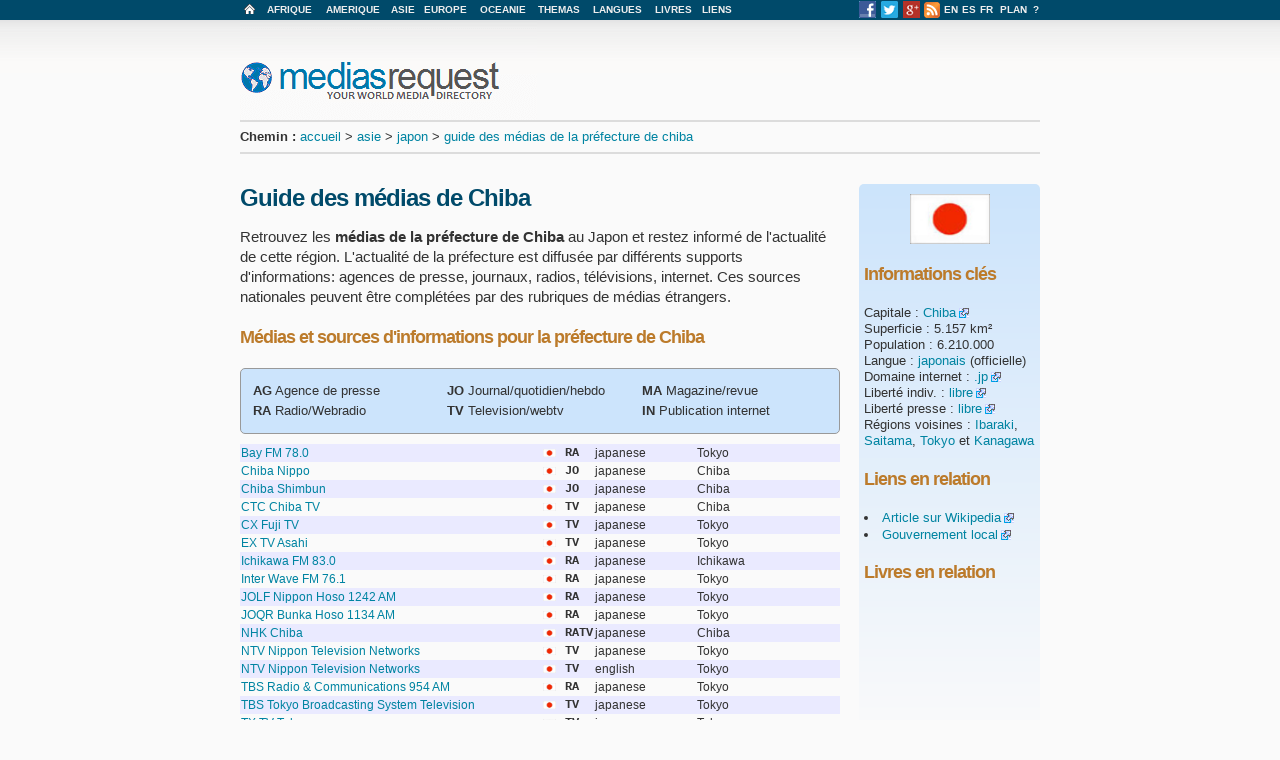

--- FILE ---
content_type: text/html
request_url: https://www.mediasrequest.com/fr/asie/japon/chiba.html
body_size: 2778
content:
<! DOCTYPE HTML>
<HTML LANG="fr">
<HEAD>
<META CHARSET="utf-8">
<TITLE>Chiba | médias japonais: presse, audiovisuel....</TITLE>
<META NAME="description" CONTENT="Vos sources d'actualités et d'informations pour la préfecture de Chiba au Japon: agences de presse, journaux, magazines, radios, télévisions, publications électroniques.">
<META NAME="robots" CONTENT="index, follow">
<META NAME="author" CONTENT="C2J Networks">
<META NAME="location" CONTENT="France">
<LINK REL="icon" TYPE="image/png" HREF="../../../favicon.png">
<LINK REL="stylesheet" TYPE="text/css" HREF="../../../style.css">
<LINK REL="alternate" TYPE="application/rss+xml" HREF="../../flux.xml" TITLE="mediarequest.com">
<script>
  (function(i,s,o,g,r,a,m){i['GoogleAnalyticsObject']=r;i[r]=i[r]||function(){
  (i[r].q=i[r].q||[]).push(arguments)},i[r].l=1*new Date();a=s.createElement(o),
  m=s.getElementsByTagName(o)[0];a.async=1;a.src=g;m.parentNode.insertBefore(a,m)
  })(window,document,'script','https://www.google-analytics.com/analytics.js','ga');

  ga('create', 'UA-83978108-2', 'auto');
  ga('send', 'pageview');

</script>
</HEAD>
<BODY TOPMARGIN="0"><CENTER>
<TABLE WIDTH="800" BORDER="0" CELLSPACING="0" CELLPADDING="0">
<!-- HEADER -->
 <TR><TD COLSPAN="3" HEIGHT="20">
  <TABLE WIDTH="800" BORDER="0" CELLSPACING="0" CELLPADDING="0">
   <TR CLASS="menu">
    <TD WIDTH="20"><A CLASS="menu"HREF="../../index.html"><IMG SRC="../../../im/casa.png" BORDER="0"></A></TD>
    <TD ALIGN="center"><A CLASS="menu"HREF="../../afrique/index.html">AFRIQUE</A></TD>
    <TD ALIGN="center"><A CLASS="menu"HREF="../../amerique/index.html">AMERIQUE</A></TD>
    <TD ALIGN="center"><A CLASS="menu"HREF="../../asie/index.html">ASIE</A></TD>
    <TD ALIGN="center"><A CLASS="menu"HREF="../../europe/index.html">EUROPE</A></TD>
    <TD ALIGN="center"><A CLASS="menu"HREF="../../oceanie/index.html">OCEANIE</A></TD>
    <TD ALIGN="center"><A CLASS="menu"HREF="../../themas/index.html">THEMAS</A></TD>
    <TD ALIGN="center"><A CLASS="menu"HREF="../../langues/index.html">LANGUES</A></TD>
    <TD ALIGN="center"><A CLASS="menu"HREF="../../livres.html">LIVRES</A></TD>
    <TD ALIGN="center"><A CLASS="menu"HREF="../../liens.html">LIENS</A></TD>
    <TD WIDTH="120">&nbsp;</TD>
    <TD ALIGN="center"><A HREF="https://www.facebook.com/mediasrequest" TARGET="_blank" TITLE="Suivez mediasrequest sur Facebook"><IMG SRC="../../../im/logo/fbsmall.png" BORDER="0"></A></TD>
    <TD ALIGN="center"><A HREF="https://twitter.com/mediasrequest" TARGET="_blank" TITLE="Suivez mediasrequest sur Twitter"><IMG SRC="../../../im/logo/twsmall.png" BORDER="0" WIDTH="17"></A></TD>
    <TD ALIGN="center"><A HREF="https://plus.google.com/113949706419909212767" TARGET="_blank" TITLE="Suivez mediasrequest sur Google+"><IMG SRC="../../../im/logo/gplussmall.png" BORDER="0" WIDTH="17"></A></TD>
    <TD ALIGN="center"><A HREF="../../flux.xml"><IMG SRC="../../../im/logo/rssmall.png" BORDER="0" TITLE="Les nouvelles par mediasrequest.com"></A></TD>
    <TD ALIGN="center"><A CLASS="menu"HREF="../../../en/index.html">EN</A></TD>
    <TD ALIGN="center"><A CLASS="menu"HREF="../../../es/index.html">ES</A></TD>
    <TD ALIGN="center"><A CLASS="menu"HREF="../../../fr/index.html">FR</A></TD>
    <TD ALIGN="center"><A CLASS="menu"HREF="../../plan-du-site.html">PLAN</A></TD>
    <TD ALIGN="center"><A CLASS="menu"HREF="../../a-propos.html">?</A></TD>
   </TR>
  </TABLE>
</TD></TR>
<TR><TD COLSPAN="3"HEIGHT="100"><A HREF="../../../index.html"><IMG SRC="../../../im/loga.png" BORDER="0"></A></TD></TR>
<TR><TD COLSPAN="3" CLASS="tabe"><P CLASS="small"><B>Chemin :</B> <A HREF="../../index.html">accueil</A> > <A HREF="../index.html">asie</A> > <A HREF="index.html">japon</A> > <A HREF="chiba.html">guide des médias de la préfecture de chiba</A></P></TD></TR>
<TR><TD COLSPAN="3" HEIGHT="30">&nbsp;</TD></TR>
<!-- CONTENUS -->
<TR>
 <TD WIDTH="600" VALIGN="top">
  <TABLE WIDTH="600" BORDER="0" CELLSPACING="0" CELLPADDING="0">
   <TR><TD>
  <H1>Guide des médias de Chiba</H1>
<P>Retrouvez les <STRONG>médias de la préfecture de Chiba</STRONG> au Japon et restez informé de l'actualité de cette région. L'actualité de la préfecture est diffusée par différents supports d'informations: agences de presse, journaux, radios, télévisions, internet. Ces sources nationales peuvent être complétées par des rubriques de médias étrangers.</P>
      <H2>Médias et sources d'informations pour la préfecture de Chiba</H2>
      <DIV CLASS="info_medias">
      <TABLE WIDTH="98%" CELLPADDING="10">
         <TR>
            <TD WIDTH="33%" VALIGN=top><P CLASS="small"><b>AG</b> Agence de presse<BR /><b>RA</b> Radio/Webradio</TD>
            <TD WIDTH="33%" VALIGN=top><P CLASS="small"><b>JO</b> Journal/quotidien/hebdo<BR /><b>TV</b> Television/webtv</TD>
            <TD WIDTH="33%" VALIGN=top><P CLASS="small"><b>MA</b> Magazine/revue<BR /><b>IN</b> Publication internet</TD>
         </TR>
      </TABLE>
      </DIV>
<TABLE WIDTH="100%" BORDER="0" CELLSPACING="0" CELLPADDING="1">
<TR CLASS="liga"><TD WIDTH="300"><A HREF="http://bayfm.co.jp/" REL="nofollow" TARGET="_blank">Bay FM 78.0</A></TD><TD WIDTH="20"><IMG SRC="../../../im/flag/japon.png" HEIGHT="8"></TD><TD WIDTH="20" CLASS="olin">RA</TD><TD WIDTH="100">japanese</TD><TD>Tokyo</TD></TR>
<TR CLASS="ligb"><TD WIDTH="300"><A HREF="http://www.chibanippo.co.jp/" REL="nofollow" TARGET="_blank">Chiba Nippo</A></TD><TD WIDTH="20"><IMG SRC="../../../im/flag/japon.png" HEIGHT="8"></TD><TD WIDTH="20" CLASS="olin">JO</TD><TD WIDTH="100">japanese</TD><TD>Chiba</TD></TR>
<TR CLASS="liga"><TD WIDTH="300"><A HREF="http://www.chiba-shinbun.co.jp/" REL="nofollow" TARGET="_blank">Chiba Shimbun</A></TD><TD WIDTH="20"><IMG SRC="../../../im/flag/japon.png" HEIGHT="8"></TD><TD WIDTH="20" CLASS="olin">JO</TD><TD WIDTH="100">japanese</TD><TD>Chiba</TD></TR>
<TR CLASS="ligb"><TD WIDTH="300"><A HREF="http://www.chiba-tv.com/" REL="nofollow" TARGET="_blank">CTC Chiba TV</A></TD><TD WIDTH="20"><IMG SRC="../../../im/flag/japon.png" HEIGHT="8"></TD><TD WIDTH="20" CLASS="olin">TV</TD><TD WIDTH="100">japanese</TD><TD>Chiba</TD></TR>
<TR CLASS="liga"><TD WIDTH="300"><A HREF="http://www.fujitv.co.jp/" REL="nofollow" TARGET="_blank">CX Fuji TV</A></TD><TD WIDTH="20"><IMG SRC="../../../im/flag/japon.png" HEIGHT="8"></TD><TD WIDTH="20" CLASS="olin">TV</TD><TD WIDTH="100">japanese</TD><TD>Tokyo</TD></TR>
<TR CLASS="ligb"><TD WIDTH="300"><A HREF="http://www.tv-asahi.co.jp/" REL="nofollow" TARGET="_blank">EX TV Asahi</A></TD><TD WIDTH="20"><IMG SRC="../../../im/flag/japon.png" HEIGHT="8"></TD><TD WIDTH="20" CLASS="olin">TV</TD><TD WIDTH="100">japanese</TD><TD>Tokyo</TD></TR>
<TR CLASS="liga"><TD WIDTH="300"><A HREF="http://www.ichikawafm.co.jp/" REL="nofollow" TARGET="_blank">Ichikawa FM 83.0</A></TD><TD WIDTH="20"><IMG SRC="../../../im/flag/japon.png" HEIGHT="8"></TD><TD WIDTH="20" CLASS="olin">RA</TD><TD WIDTH="100">japanese</TD><TD>Ichikawa</TD></TR>
<TR CLASS="ligb"><TD WIDTH="300"><A HREF="https://www.interfm.co.jp/" REL="nofollow" TARGET="_blank">Inter Wave FM 76.1</A></TD><TD WIDTH="20"><IMG SRC="../../../im/flag/japon.png" HEIGHT="8"></TD><TD WIDTH="20" CLASS="olin">RA</TD><TD WIDTH="100">japanese</TD><TD>Tokyo</TD></TR>
<TR CLASS="liga"><TD WIDTH="300"><A HREF="http://www.1242.com/" REL="nofollow" TARGET="_blank">JOLF Nippon Hoso 1242 AM</A></TD><TD WIDTH="20"><IMG SRC="../../../im/flag/japon.png" HEIGHT="8"></TD><TD WIDTH="20" CLASS="olin">RA</TD><TD WIDTH="100">japanese</TD><TD>Tokyo</TD></TR>
<TR CLASS="ligb"><TD WIDTH="300"><A HREF="http://www.joqr.co.jp/" REL="nofollow" TARGET="_blank">JOQR Bunka Hoso 1134 AM</A></TD><TD WIDTH="20"><IMG SRC="../../../im/flag/japon.png" HEIGHT="8"></TD><TD WIDTH="20" CLASS="olin">RA</TD><TD WIDTH="100">japanese</TD><TD>Tokyo</TD></TR>
<TR CLASS="liga"><TD WIDTH="300"><A HREF="http://www.nhk.or.jp/chiba/" REL="nofollow" TARGET="_blank">NHK Chiba</A></TD><TD WIDTH="20"><IMG SRC="../../../im/flag/japon.png" HEIGHT="8"></TD><TD WIDTH="20" CLASS="olin">RATV</TD><TD WIDTH="100">japanese</TD><TD>Chiba</TD></TR>
<TR CLASS="ligb"><TD WIDTH="300"><A HREF="http://www.ntv.co.jp/" REL="nofollow" TARGET="_blank">NTV Nippon Television Networks</A></TD><TD WIDTH="20"><IMG SRC="../../../im/flag/japon.png" HEIGHT="8"></TD><TD WIDTH="20" CLASS="olin">TV</TD><TD WIDTH="100">japanese</TD><TD>Tokyo</TD></TR>
<TR CLASS="liga"><TD WIDTH="300"><A HREF="http://www.ntv.co.jp/english/" REL="nofollow" TARGET="_blank">NTV Nippon Television Networks</A></TD><TD WIDTH="20"><IMG SRC="../../../im/flag/japon.png" HEIGHT="8"></TD><TD WIDTH="20" CLASS="olin">TV</TD><TD WIDTH="100">english</TD><TD>Tokyo</TD></TR>
<TR CLASS="ligb"><TD WIDTH="300"><A HREF="http://www.tbs.co.jp/radio/" REL="nofollow" TARGET="_blank">TBS Radio & Communications 954 AM</A></TD><TD WIDTH="20"><IMG SRC="../../../im/flag/japon.png" HEIGHT="8"></TD><TD WIDTH="20" CLASS="olin">RA</TD><TD WIDTH="100">japanese</TD><TD>Tokyo</TD></TR>
<TR CLASS="liga"><TD WIDTH="300"><A HREF="http://www.tbs.co.jp/" REL="nofollow" TARGET="_blank">TBS Tokyo Broadcasting System Television</A></TD><TD WIDTH="20"><IMG SRC="../../../im/flag/japon.png" HEIGHT="8"></TD><TD WIDTH="20" CLASS="olin">TV</TD><TD WIDTH="100">japanese</TD><TD>Tokyo</TD></TR>
<TR CLASS="ligb"><TD WIDTH="300"><A HREF="http://www.tv-tokyo.co.jp/" REL="nofollow" TARGET="_blank">TX TV Tokyo</A></TD><TD WIDTH="20"><IMG SRC="../../../im/flag/japon.png" HEIGHT="8"></TD><TD WIDTH="20" CLASS="olin">TV</TD><TD WIDTH="100">japanese</TD><TD>Tokyo</TD></TR>
</TABLE>

    </TD></TR>
   </TABLE>
  </TD>
  <TD WIDTH="20" VALIGN="top">&nbsp;</TD>
  <TD WIDTH="180" VALIGN="top" class="Degrade">
<CENTER><IMG SRC="../../../im/flag/japon.png" WIDTH="80"></CENTER>
<H2>Informations clés</H2>
<P CLASS="right">
Capitale : <A CLASS="external" HREF="http://www.city.chiba.jp/" TARGET="_blank" TITLE="Chiba">Chiba</A><BR>
Superficie : 5.157 km²<BR>
Population : 6.210.000<BR>
Langue : <A HREF="../../langues/japonais.html">japonais</A> (officielle)<BR>
Domaine internet : <A CLASS="external" HREF="https://www.iana.org/domains/root/db/jp.html" TARGET="_blank" TITLE="Internet Assigned Numbers Authority">.jp</A><BR>
Liberté indiv. : <A CLASS="external" HREF="https://freedomhouse.org/report/freedom-world/2015/japan" TARGET="_blank"  TITLE="Rapport 2015 sur les libertés, Freedom House">libre</A><BR>
Liberté presse : <A CLASS="external" HREF="https://freedomhouse.org/report/freedom-press/2015/japan" TARGET="_blank" TITLE="Rapport 2015 sur les libertés de la presse, Freedom House">libre</A><BR>
Régions voisines : <A HREF="ibaraki.html" TITLE="Guide des médias de la préfecture d'Ibaraki">Ibaraki</A>, <A HREF="saitama.html" TITLE="Guide des médias de la préfecture de Saitama">Saitama</A>, <A HREF="tokyo.html" TITLE="Guide des médias de la préfecture de Tokyo">Tokyo</A> et <A HREF="kanagawa-chubu.html" TITLE="Guide des médias de la préfecture de Kanagawa">Kanagawa</A>

<H2>Liens en relation</H2>
<P CLASS="right">
<LI><A CLASS="external" HREF="http://fr.wikipedia.org/wiki/Préfecture_de_Chiba" TARGET="_blank" TITLE="Préfecture de Chiba sur Wikipedia">Article sur Wikipedia</A></LI>
<LI><A CLASS="external" HREF="http://www.pref.chiba.jp/" TARGET="_blank" TITLE="Préfecture de Chiba">Gouvernement local</A></LI>

<H2>Livres en relation</H2>
<P CLASS="right">


  </TD>
 </TR>
 <TR><TD COLSPAN="3" HEIGHT="50">&nbsp;</TD></TR>
 <TR><TD COLSPAN="3" CLASS="small" ALIGN="center">&copy; 
<SCRIPT language=javascript>
var ladate=new Date()
document.write(ladate.getFullYear())
</SCRIPT>
 Copyright mediasrequest.com</TD></TR>
 <TR><TD COLSPAN="3" HEIGHT="20">&nbsp;</TD></TR>
</TABLE>
</BODY>
</HTML>

--- FILE ---
content_type: text/css
request_url: https://www.mediasrequest.com/style.css
body_size: 1444
content:
body {
background: url(im/fonda.png) repeat-x top ;
background-color: #FAFAFA;
margin-top: 0px;
 }

td.tabe      {
    border-top:  2px solid gainsboro;
    border-right: none;
    border-left: none;
    border-bottom: 2px solid gainsboro;
    padding-top: 5px;
    padding-bottom: 5px;
}
.quoti  { font-family: Arial, Verdana, Helvetica, sans-serif; font-size : 13px; color: #333333; }
.quota  {
    border-left:  2px solid gainsboro;
    padding-left: 10px;
}
        .onglet
        {
                display:inline-block;
                margin-left:10px; /* écart entre bord contenu et 1er onglet */
                margin-right:-5px; /* écart entre onglet*/
                 padding-top:5px;
                 padding-left: 10px;
                 padding-right: 10px;
                 padding-bottom:5px;
                cursor:pointer;
                border-radius: 5px 5px 0 0;
               font-family: Arial, Verdana, Helvetica, sans-serif; font-size : 15px;
        }
        .onglet_0
        {
                background:#EEEEEE;
                border-bottom:1px solid #0084a2; /* bord du bas des onglets non actifs */
                border-right:1px solid gainsboro;  /* couleur du bord des onglets actif*/
                border-top:1px solid gainsboro;  /* couleur du bord des onglets actif*/
                border-left:1px solid gainsboro;  /* couleur du bord des onglets actif*/
                color: #0084A2;
        }
        .onglet_1
        {
                background:#0084a2; /* Couleur de fond de l'onglet actif */
                border-bottom:1px solid #0084a2;
                 font-weight:bold;
                 color: #FFFFFF;
                padding-bottom:4px;
        }
        .contenu_onglet
        {
                background-color:#fafafa; /* Couleur de fond du contenu de l'onglet actif */
                border-top:3px solid #0084a2; /* Couleur de contour du contenu de l'onglet actif */
                margin-top:-1px;
                padding:0px;
                display:none;
         }
         ul
         {
                 margin-top:0px;
                 margin-bottom:0px;
                 margin-left:0px
         }
li
 { font-family: Arial, Verdana, Helvetica, sans-serif; font-size : 13px; color:#333333;
                 margin-bottom:2px;
 }
         h1
         {
                 margin:20px;
                 padding:0px;
         }

.psocial {
 	border-top:0px solid gainsboro;
	padding-top: 0px;
                 	padding-bottom: 20px;
 	border-bottom:0px solid gainsboro;
	font-family: Arial, Verdana, Helvetica, sans-serif; font-size : 15px; color=#808080; font-weight:bold; vertical-align: 10px;
         }

.social {
 	border-top:0px solid gainsboro;
	padding-top:0px;
                 	padding-bottom:0px;
 	border-bottom:0px solid gainsboro;
	font-family: Arial, Verdana, Helvetica, sans-serif; font-size : 15px; color=#808080; font-weight:bold; vertical-align: 10px;
         }

div.info_medias {
	border-radius: 5px 5px 5px 5px;
	background: #CCE4FC;
	margin: 10px 0px 10px 0px;
	border:1px solid #999999;}

div.info_home {
	background: #FFFFFF;
	padding: 10px 10px 0px 10px;
	border:1px solid #999999;}

.annu  {
	border-left:5px solid #EA5E00; 
	padding-left: 15px;
	margin-bottom: 20px;
	font-family: Arial, Verdana, Helvetica, sans-serif; font-size : 12px; color=#333333; line-height: 15px;
}
.special  {
	border-left:5px solid #FAFAFA; 
	padding-left: 15px;
	margin-bottom: 5px;
	font-family: Verdana, Arial, Helvetica, sans-serif; font-size : 12px; color=#171513; line-height: 15px;
}
.refbook  {
	border-left:2px solid #666666; 
	padding-left: 5px;
	margin-bottom: 8px;
	font-family: Arial, Verdana, Helvetica, sans-serif; font-size : 13px; color:#333333;
}

h1  {font-family: Arial, Verdana, Helvetica, sans-serif; font-size : 24px; margin-top: 0px; color: #004A6A; margin-bottom: 10px; margin-left: 0px; letter-spacing:-1px; }
h2  { font-family: Arial, Verdana, Helvetica, sans-serif; font-size : 18px; margin-top: 0px; color: #BC7B2B; margin-top: 20px; margin-bottom: 20px; margin-left: 0px; letter-spacing:-1px; }
h3  { font-family: Arial, Verdana, Helvetica, sans-serif; font-size : 15px; margin-top: 0px; color: #D1700E; margin-top: 10px; margin-bottom: 5px; margin-left: 0px }
h4 { font-family: Arial, Verdana, Helvetica, sans-serif; font-size : 19px; color:#BC7B2B; margin-top: 5px;  margin-bottom: 2px; font-weight:normal; letter-spacing:-1px; }
h5  { font-family: Arial, Verdana, Helvetica, sans-serif; font-size : 16px; color:#171513; margin-top: 0px;  margin-bottom: 5px; font-weight:bold;
 background:url("im/plus2.gif") no-repeat scroll left center transparent;
 padding:0 0 0 20px; letter-spacing:-1px;
}
P { font-family: Arial, Verdana, Helvetica, sans-serif; font-size : 15px; color: #333333; line-height: 20px; }
.breve { font-family: Arial, Verdana, Helvetica, sans-serif; font-size : 15px; color: #333333; line-height: 20px; margin-top: 3px; }
.top { font-family: Arial, Verdana, Helvetica, sans-serif; font-size : 16px; color: #333333; line-height: 20px; }
.arch { font-family: Arial, Verdana, Helvetica, sans-serif; font-size : 14px; color: #222222; line-height: 18px; margin-left: 200px; }
.text { font-family: Arial, Verdana, Helvetica, sans-serif; font-size : 14px; color: #222222; line-height: 18px }
p.tex { font-family: Verdana, Arial, Helvetica, sans-serif; font-size : 13px; color: #333333; line-height: 20px }
.menu { font-family: Verdana, Arial, Helvetica, sans-serif; font-size : 10px; font-weight:bold; }
.smenu { font-family: Arial, Verdana, Helvetica, sans-serif; font-size : 11px; color: #333333 }
.intro { font-family: Arial, Verdana, Helvetica, sans-serif; font-size : 15px; color: #333333; line-height: 20px; font-weight:bold; }
.small { font-family:  Arial, Verdana, Helvetica, sans-serif; font-size : 13px; }
.right { font-family:  Arial, Verdana, Helvetica, sans-serif; font-size : 13px;  line-height: 16px }
.small2 { font-family: Verdana, Arial, Helvetica, sans-serif; font-size : 11px;  line-height: 14px }
.olin { font-family: Courier New, Helvetica, sans-serif; font-size : 12px; font-weight:bold; }
.biblio { font-family: Verdana, Arial, Helvetica, sans-serif; font-size : 12px }
SUP { font-family: Verdana, Arial, Helvetica, sans-serif; font-size : 12px; color: #222222; line-height: 9px }

TR.liga {
    font-family:  Verdana, Arial, Helvetica, sans-serif; font-size : 12px; color:#333333;
    background: #EAEAFF; line-height: 16px;
 }
TR.liga:hover {
    font-family:  Verdana, Arial, Helvetica, sans-serif; font-size : 12px; color:#333333;
    background: #99CCFF; line-height: 16px;
 }
TR.ligb {
    font-family:  Verdana, Arial, Helvetica, sans-serif; font-size : 12px; color:#333333; line-height: 16px;
 }
TR.ligb:hover {
    font-family:  Verdana, Arial, Helvetica, sans-serif; font-size : 12px; color:#333333; line-height: 16px;
    background: #99CCFF;
 }

a { color : #0084A2; text-decoration : none; }
a:visited { color : #0077aa; text-decoration : none; }
a:hover { color : #ff5f00; text-decoration : none; }
acronym { cursor: help;}

a.external { color : #0084A2; text-decoration : none; 
 background:url("im/link.gif") no-repeat scroll right center transparent;
 padding:0 13px 0 0;
}
a.external:visited { color : #0084A2; text-decoration : none; }
a.external:hover { color : #EA5E00; text-decoration : none; }

a.menu { color : #EEEEEE; text-decoration : none; }
a.menu:visited { color : #EEEEEE; text-decoration : none; }
a.menu:hover { color : #FFFFFF; text-decoration : none;  }

a.link { background: #004A6A; color : #EEEEEE; text-decoration : none; padding-left: 4px; padding-right: 4px; }
a.link:visited { color : #EEEEEE; text-decoration : none; }
a.link:hover { color : #FFFFFF; text-decoration : none;  }

.Degrade {
background-image:linear-gradient(#CCE4FC, #FAFAFA);
border-radius: 5px 5px 0 0;
padding-top: 10px;
padding-left: 5px;
padding-right: 5px;
}